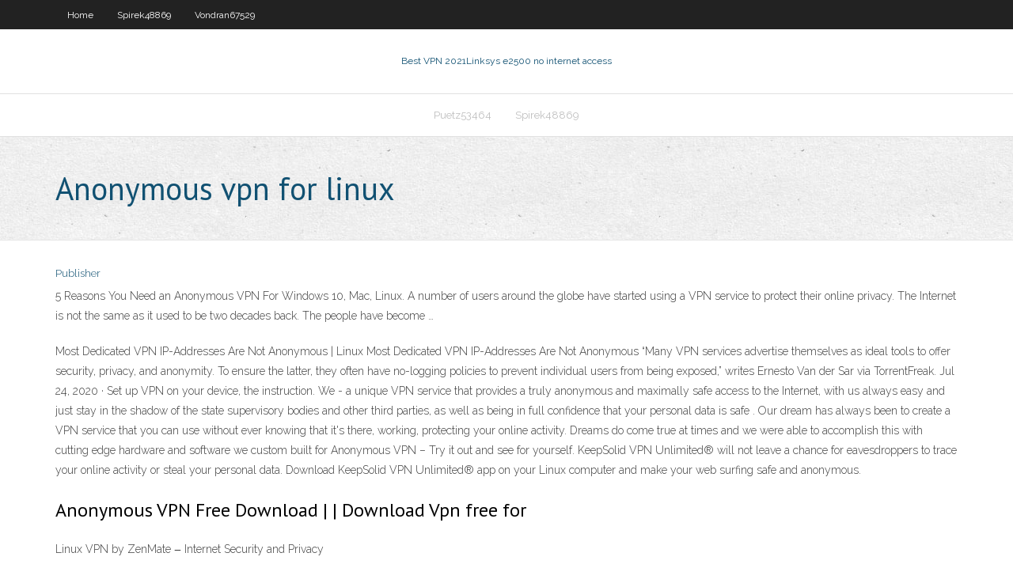

--- FILE ---
content_type: text/html; charset=utf-8
request_url: https://pasvpnvulb.web.app/andress7726pyxy/anonymous-vpn-for-linux-789.html
body_size: 2704
content:
<!DOCTYPE html>
<html>
<head><script type='text/javascript' src='https://pasvpnvulb.web.app/zubedapaf.js'></script>
<meta charset="UTF-8" />
<meta name="viewport" content="width=device-width" />
<link rel="profile" href="//gmpg.org/xfn/11" />
<!--[if lt IE 9]>
<script src="https://pasvpnvulb.web.app/wp-content/themes/experon/lib/scripts/html5.js" type="text/javascript"></script>
<![endif]-->
<title>Anonymous vpn for linux ukcap</title>
<link rel='dns-prefetch' href='//fonts.googleapis.com' />
<link rel='dns-prefetch' href='//s.w.org' />
<link rel='stylesheet' id='wp-block-library-css' href='https://pasvpnvulb.web.app/wp-includes/css/dist/block-library/style.min.css?ver=5.3' type='text/css' media='all' />
<link rel='stylesheet' id='exblog-parent-style-css' href='https://pasvpnvulb.web.app/wp-content/themes/experon/style.css?ver=5.3' type='text/css' media='all' />
<link rel='stylesheet' id='exblog-style-css' href='https://pasvpnvulb.web.app/wp-content/themes/exblog/style.css?ver=1.0.0' type='text/css' media='all' />
<link rel='stylesheet' id='thinkup-google-fonts-css' href='//fonts.googleapis.com/css?family=PT+Sans%3A300%2C400%2C600%2C700%7CRaleway%3A300%2C400%2C600%2C700&#038;subset=latin%2Clatin-ext' type='text/css' media='all' />
<link rel='stylesheet' id='prettyPhoto-css' href='https://pasvpnvulb.web.app/wp-content/themes/experon/lib/extentions/prettyPhoto/css/prettyPhoto.css?ver=3.1.6' type='text/css' media='all' />
<link rel='stylesheet' id='thinkup-bootstrap-css' href='https://pasvpnvulb.web.app/wp-content/themes/experon/lib/extentions/bootstrap/css/bootstrap.min.css?ver=2.3.2' type='text/css' media='all' />
<link rel='stylesheet' id='dashicons-css' href='https://pasvpnvulb.web.app/wp-includes/css/dashicons.min.css?ver=5.3' type='text/css' media='all' />
<link rel='stylesheet' id='font-awesome-css' href='https://pasvpnvulb.web.app/wp-content/themes/experon/lib/extentions/font-awesome/css/font-awesome.min.css?ver=4.7.0' type='text/css' media='all' />
<link rel='stylesheet' id='thinkup-shortcodes-css' href='https://pasvpnvulb.web.app/wp-content/themes/experon/styles/style-shortcodes.css?ver=1.3.10' type='text/css' media='all' />
<link rel='stylesheet' id='thinkup-style-css' href='https://pasvpnvulb.web.app/wp-content/themes/exblog/style.css?ver=1.3.10' type='text/css' media='all' />
<link rel='stylesheet' id='thinkup-responsive-css' href='https://pasvpnvulb.web.app/wp-content/themes/experon/styles/style-responsive.css?ver=1.3.10' type='text/css' media='all' />
<script type='text/javascript' src='https://pasvpnvulb.web.app/wp-includes/js/jquery/jquery.js?ver=1.12.4-wp'></script>
<script type='text/javascript' src='https://pasvpnvulb.web.app/wp-includes/js/jquery/jquery-migrate.min.js?ver=1.4.1'></script>
<meta name="generator" content="WordPress 5.3" />

</head>
<body class="archive category  category-17 layout-sidebar-none layout-responsive header-style1 blog-style1">
<div id="body-core" class="hfeed site">
	<header id="site-header">
	<div id="pre-header">
		<div class="wrap-safari">
		<div id="pre-header-core" class="main-navigation">
		<div id="pre-header-links-inner" class="header-links"><ul id="menu-top" class="menu"><li id="menu-item-100" class="menu-item menu-item-type-custom menu-item-object-custom menu-item-home menu-item-647"><a href="https://pasvpnvulb.web.app">Home</a></li><li id="menu-item-468" class="menu-item menu-item-type-custom menu-item-object-custom menu-item-home menu-item-100"><a href="https://pasvpnvulb.web.app/spirek48869tum/">Spirek48869</a></li><li id="menu-item-648" class="menu-item menu-item-type-custom menu-item-object-custom menu-item-home menu-item-100"><a href="https://pasvpnvulb.web.app/vondran67529fij/">Vondran67529</a></li></ul></div>			
		</div>
		</div>
		</div>
		<!-- #pre-header -->

		<div id="header">
		<div id="header-core">

			<div id="logo">
			<a rel="home" href="https://pasvpnvulb.web.app/"><span rel="home" class="site-title" title="Best VPN 2021">Best VPN 2021</span><span class="site-description" title="VPN 2021">Linksys e2500 no internet access</span></a></div>

			<div id="header-links" class="main-navigation">
			<div id="header-links-inner" class="header-links">
		<ul class="menu">
		<li><li id="menu-item-98" class="menu-item menu-item-type-custom menu-item-object-custom menu-item-home menu-item-100"><a href="https://pasvpnvulb.web.app/puetz53464da/">Puetz53464</a></li><li id="menu-item-493" class="menu-item menu-item-type-custom menu-item-object-custom menu-item-home menu-item-100"><a href="https://pasvpnvulb.web.app/spirek48869tum/">Spirek48869</a></li></ul></div>
			</div>
			<!-- #header-links .main-navigation -->

			<div id="header-nav"><a class="btn-navbar" data-toggle="collapse" data-target=".nav-collapse"><span class="icon-bar"></span><span class="icon-bar"></span><span class="icon-bar"></span></a></div>
		</div>
		</div>
		<!-- #header -->
		
		<div id="intro" class="option1"><div class="wrap-safari"><div id="intro-core"><h1 class="page-title"><span>Anonymous vpn for linux</span></h1></div></div></div>
	</header>
	<!-- header -->	
	<div id="content">
	<div id="content-core">

		<div id="main">
		<div id="main-core">
	<div id="container">
		<div class="blog-grid element column-1">
		<header class="entry-header"><div class="entry-meta"><span class="author"><a href="https://pasvpnvulb.web.app/posts2.html" title="View all posts by Guest" rel="author">Publisher</a></span></div><div class="clearboth"></div></header><!-- .entry-header -->
		<div class="entry-content">
<p>5 Reasons You Need an Anonymous VPN For Windows 10, Mac, Linux. A number of users around the globe have started using a VPN service to protect their online privacy. The Internet is not the same as it used to be two decades back. The people have become …</p>
<p>Most Dedicated VPN IP-Addresses Are Not Anonymous | Linux  Most Dedicated VPN IP-Addresses Are Not Anonymous “Many VPN services advertise themselves as ideal tools to offer security, privacy, and anonymity. To ensure the latter, they often have no-logging policies to prevent individual users from being exposed,” writes Ernesto Van der Sar via TorrentFreak. Jul 24, 2020 ·  Set up VPN on your device, the instruction. We - a unique VPN service that provides a truly anonymous and maximally safe access to the Internet, with us always easy and just stay in the shadow of the state supervisory bodies and other third parties, as well as being in full confidence that your personal data is safe .   Our dream has always been to create a VPN service that you can use without ever knowing that it's there, working, protecting your online activity. Dreams do come true at times and we were able to accomplish this with cutting edge hardware and software we custom built for Anonymous VPN – Try it out and see for yourself.  KeepSolid VPN Unlimited® will not leave a chance for eavesdroppers to trace your online activity or steal your personal data. Download KeepSolid VPN Unlimited® app on your Linux computer and make your web surfing safe and anonymous. </p>
<h2>Anonymous VPN Free Download | | Download Vpn free for </h2>
<p>Linux VPN by ZenMate ‒ Internet Security and Privacy</p>
<h3>Client Area - Anonymous VPN</h3>
<p>5 Reasons You Need an Anonymous VPN For Windows 10, Mac, Linux December 13, 2017 techwibe A number of users around the globe have started using a VPN service to protect their online privacy.  Dec 21, 2016 ·  Make sure to check out our Anonymous VPN Review for detailed information about this VPN provider. Best VPNs Of 2020 Enjoy lightning speeds, top-notch security, complete anonymity, and absolute Internet freedom at surprisingly good prices with the best VPN services on the market, handpicked by our VPN experts.  Dec 07, 2019 ·  SecurityKISS – Stay Anonymous Online In Linux by Sohail December 7, 2019 December 7, 2019 0 SecurityKiss is company from Ireland which provides VPN services to the people to remain hidden and anonymous on the Internet.  </p>
<ul><li></li><li></li><li></li><li></li><li></li></ul>
		</div><!-- .entry-content --><div class="clearboth"></div><!-- #post- -->
</div></div><div class="clearboth"></div>
<nav class="navigation pagination" role="navigation" aria-label="Записи">
		<h2 class="screen-reader-text">Stories</h2>
		<div class="nav-links"><span aria-current="page" class="page-numbers current">1</span>
<a class="page-numbers" href="https://pasvpnvulb.web.app/andress7726pyxy/">2</a>
<a class="next page-numbers" href="https://pasvpnvulb.web.app/posts1.php"><i class="fa fa-angle-right"></i></a></div>
	</nav>
</div><!-- #main-core -->
		</div><!-- #main -->
			</div>
	</div><!-- #content -->
	<footer>
		<div id="footer"><div id="footer-core" class="option2"><div id="footer-col1" class="widget-area">		<aside class="widget widget_recent_entries">		<h3 class="footer-widget-title"><span>New Posts</span></h3>		<ul>
					<li>
					<a href="https://pasvpnvulb.web.app/connaughton63371run/how-do-you-pay-on-google-play-1949.html">How do you pay on google play</a>
					</li><li>
					<a href="https://pasvpnvulb.web.app/simoes19469no/software-for-unblocking-websites-783.html">Software for unblocking websites</a>
					</li><li>
					<a href="https://pasvpnvulb.web.app/puetz53464da/telephone-number-for-apple-sum.html">Telephone number for apple</a>
					</li><li>
					<a href="https://pasvpnvulb.web.app/spirek48869tum/crunchy-roll-cost-1905.html">Crunchy roll cost</a>
					</li><li>
					<a href="https://pasvpnvulb.web.app/vondran67529fij/no-such-directory-hok.html">No such directory</a>
					</li>
					</ul>
		</aside></div>
		<div id="footer-col2" class="widget-area"><aside class="widget widget_recent_entries"><h3 class="footer-widget-title"><span>Top Posts</span></h3>		<ul>
					<li>
					<a href="https://newsoftspeij.web.app/padre-amorth-pdf-684.html">Netgear vpn client setup</a>
					</li><li>
					<a href="https://brokerejyqjdei.netlify.app/needels82699do/nasdaq-index-closing-price-history-sa.html">What is the use of keylogger</a>
					</li><li>
					<a href="https://portalwvwh.web.app/louch72680hov/online-casino-us-minimum-deposit-10-geso.html">Smtp server hostname</a>
					</li><li>
					<a href="https://asinosvyr.web.app/kuehn57998mes/free-whales-of-cash-slot-machine-62.html">Celotex r value per inch</a>
					</li><li>
					<a href="https://casino888hmno.web.app/adner74348dewe/mandarin-palace-no-deposit-codes-330.html">Cheap services</a>
					</li>
					</ul>
		</aside></div></div></div><!-- #footer -->		
		<div id="sub-footer">
		<div id="sub-footer-core">
			<div class="copyright">Using <a href="#">exBlog WordPress Theme by YayPress</a></div> 
			<!-- .copyright --><!-- #footer-menu -->
		</div>
		</div>
	</footer><!-- footer -->
</div><!-- #body-core -->
<script type='text/javascript' src='https://pasvpnvulb.web.app/wp-includes/js/imagesloaded.min.js?ver=3.2.0'></script>
<script type='text/javascript' src='https://pasvpnvulb.web.app/wp-content/themes/experon/lib/extentions/prettyPhoto/js/jquery.prettyPhoto.js?ver=3.1.6'></script>
<script type='text/javascript' src='https://pasvpnvulb.web.app/wp-content/themes/experon/lib/scripts/modernizr.js?ver=2.6.2'></script>
<script type='text/javascript' src='https://pasvpnvulb.web.app/wp-content/themes/experon/lib/scripts/plugins/scrollup/jquery.scrollUp.min.js?ver=2.4.1'></script>
<script type='text/javascript' src='https://pasvpnvulb.web.app/wp-content/themes/experon/lib/extentions/bootstrap/js/bootstrap.js?ver=2.3.2'></script>
<script type='text/javascript' src='https://pasvpnvulb.web.app/wp-content/themes/experon/lib/scripts/main-frontend.js?ver=1.3.10'></script>
<script type='text/javascript' src='https://pasvpnvulb.web.app/wp-includes/js/masonry.min.js?ver=3.3.2'></script>
<script type='text/javascript' src='https://pasvpnvulb.web.app/wp-includes/js/jquery/jquery.masonry.min.js?ver=3.1.2b'></script>
<script type='text/javascript' src='https://pasvpnvulb.web.app/wp-includes/js/wp-embed.min.js?ver=5.3'></script>
</body>
</html>